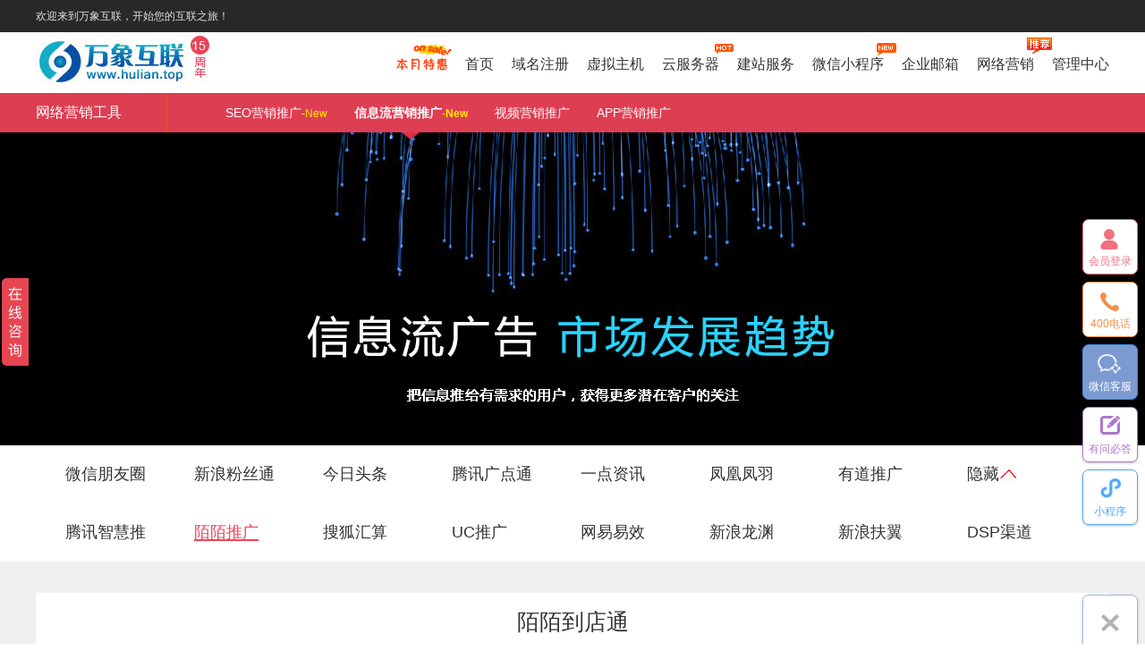

--- FILE ---
content_type: text/html
request_url: https://www.hulian.top/spread/mm.htm
body_size: 8475
content:
<!DOCTYPE html PUBLIC "-//W3C//DTD XHTML 1.0 Transitional//EN" "http://www.w3.org/TR/xhtml1/DTD/xhtml1-transitional.dtd">
<html xmlns="http://www.w3.org/1999/xhtml">
<head>
<meta http-equiv="X-UA-Compatible" content="IE=8,9,10,11" />
<link type="text/css" rel="Stylesheet" href="/css/new16/public.css" media="all" />
<meta http-equiv="Content-Type" content="text/html; charset=GB2312" />
<meta http-equiv="Content-Language" content="zh-cn">
<title>陌陌推广,到店通开户,陌陌开户,到店通推广,大数据分析,万象互联</title>
<meta name="keywords" content="陌陌推广,到店通开户,陌陌开户,到店通推广,网络推广,企业网络营销,企业网站推广,新闻源推广,大数据分析,万象互联">
<meta name="description" content="万象互联,陌陌推广,到店通开户,陌陌开户,到店通推广,网络推广,企业网络营销,企业网站推广,新闻源推广,大数据分析,网络营销推广工具应有尽有" />
<link href="/css/new16/xxl.css" rel="stylesheet" type="text/css" />
<meta name="verify-v1" content="OG3UJbDmjS4cm9JPkOyzdLLvvxaO7h5y2vWYeEurr7s=" />
<meta name="baidu-site-verification" content="5RgYEaFL5R" />
<meta property="qc:admins" content="13051357776163636375" />
<meta property="wb:webmaster" content="5fd1d71866f1bc7d" />
<link rel="canonical" href="https://www.hulian.top/"/>
<link rel="Shortcut Icon" href="/images/favicon.ico" />
<link rel="Bookmark" href="/images/favicon.ico">
<script>
var _hmt = _hmt || [];
(function() {
  var hm = document.createElement("script");
  hm.src = "https://hm.baidu.com/hm.js?a43f39058970da418dec990f94849f55";
  var s = document.getElementsByTagName("script")[0]; 
  s.parentNode.insertBefore(hm, s);
})();
</script>
<script type="text/javascript" src="/js/new16/jquery-1.7.1.js"></script>
<script type="text/javascript" src="/js/new16/jquery-migrate-1.4.1.js"></script>
<script type="text/javascript">
	//禁用回车键
	$(function () {
		$('.in_nr2_n1 ul li.prd_0,.in_nr2_n1 ul li.prd_2,.in_nr2_n1 ul li.prd_3,.in_nr2_n1 ul li.prd_4,.in_nr2_n1 ul li.prd_5,.in_nr2_n1 ul li.prd_6').click(function () {
			$('html,body').animate({ scrollTop: $('.in_nr2_n1').offset().top }, 800);
		});
		$('.top_banner i').click(function () {
			$('.top_banner').slideUp();
		})
	});
</script>
</head>
<body>
<!--[if lt IE 9 ]> <script type="text/javascript" src="/js/new16/jresponsed.js"></script> <![endif]-->
<!--[if lte IE 8]>
        <div class="browser-notice" id="J_browserNotice">
            <div class="w1200">
               <p class="notice-content">您的浏览器版本太低，为推动浏览器W3C标准及更好的用户体验，本站强烈建议您升级到支持HTML5的浏览器,如360,搜狗,QQ,百度,谷歌,火狐,opera等，获取更好的用户体验。</p><i class="close"></i>
            </div>
        </div>
        <![endif]-->
<div class=box2013>
<div id="header">
<div class="topfr">
<div class="top">
<div class="top_p">
欢迎来到万象互联，开始您的互联之旅！
</div>
<div id="login" name="checklogin"></div>
<div class="clear"></div>
</div>
</div>
<script type="text/javascript" src="/js/new16/commjs.js"></script>
<!--end头部-->
<div class="nav_wp">
<div class="navfr">
<h1><a href="/" class="logo" data-ga="全站.顶部.logo" alt="万象互联LOGO" title="万象互联LOGO"></a></h1>
<div class="back fl"></div>
<div class="nav">
<ul>
<li class="sale" style="margin-left:100px">
<div class="nav_t"><a href="/hd/">促销特惠</a><b></b></div>
</li>
<li>
<div class="nav_t"><a href="/">首页</a><b></b></div>
</li>
<li>
<div class="nav_t"><a href="/domain_reg/">域名注册</a><b></b></div>
<div class="nav_c">
<div class="nav_c_t">
<h3>域名注册</h3>
<div class="nav_c_t_l">
<p class="p1">选择一个好的域名注册商,事半功倍<br />万象互联-上海十大知名域名注册商</p>
<p><a target="_blank" href="/zixun/post/4419.html"><b></b>如何注册域名</a></p>
<p><a target="_blank" href="/help/com.htm"><b></b>域名解析教程</a></p>
<p><a target="_blank" href="/hezuo/"><b></b>域名代理合作</a></p>
</div>
<dl>
<dt><a href="/domain_reg/en.asp">英文域名</a></dt>
<dd><a href="/domain_reg/en.asp?.com">.com域名<i>-</i><span>惠</span></a></dd>
<dd><a href="/domain_reg/en.asp?.net">.net域名</a></dd>
<dd><a href="/domain_reg/en.asp?.top">.top域名</a></dd>
<dd><a href="/domain_reg/en.asp?.cn">.cn域名<i>-</i><span>荐</span></a></dd>
<dd><a href="/spread/sslzs.html">ssl证书</a></dd>
</dl>
<dl>
<dt><a href="/domain_reg/cn.asp" target="_blank">中文域名</a></dt>
<dd><a href="/domain_reg/cn.asp?.com" target="_blank">中文.com/.net</a></dd>
<dd><a href="/domain_reg/cn.asp?.cn" target="_blank">中文.cn/.中国<i>-</i><span>New</span></a></dd>
<dd><a href="/domain_reg/cn.asp?.biz" target="_blank">中文.biz</a></dd>
</dl>
<dl>
<dt><a href="/domain_reg/new.asp">新顶级域名</a></dt>
<dd><a href="/domain_reg/new.asp">.top域名批量抢注<i>-</i><span>Hot</span></a></dd>
<dd><a href="/domain_reg/new.asp?.site">.site域名注册</a></dd>
<dd><a href="/domain_reg/new.asp?.vip">.vip域名注册</a></dd>
<dd><a href="/domain_reg/new.asp?.club">.club域名注册</a></dd>
<dd><a href="/domain_reg/new.asp?.xyz">.xyz域名注册</a></dd>
</dl>
<dl>
<dt><a href="#" rel="nofollow">其它服务</a></dt>
<dd><a href="/domain_reg/yd.asp" target="_blank">过期域名抢注</a></dd>
<dd><a href="/dmpai/" target="_blank">域名交易平台</a></dd>
</dl>
<dl>
<dt><a href="/help/common.html">域名帮助</a></dt>
<dd><a href="/help/price.html">域名价格表</a></dd>
<dd><a href="http://dns.4cun.com/" target="_blank">域名控制面板</a></dd>
<dd><a href="/domain_reg/puny_gbk.asp">中文域名转码</a></dd>
<dd><a href="/manager/zrdomain/">域名转入</a></dd>
<dd><a href="/help/domain3.asp">域名常见问题解答</a></dd>
<dd><a href="/domain_reg/whois.asp">Whois查询 </a></dd>
<dd><a href="/domain_reg/cn_remark.asp">CN域名注册说明</a></dd>
<dd><a target="_blank" href="/help/952.html">国际域名过户</a></dd>
<dd><a target="_blank" href="/help/953.html">国内域名过户</a></dd>
<dd><a target="_blank" href="/zixun/post/4418.html">域名赎回说明</a></dd>
</dl>
</div>
<div class="nav_c_c">
<div class="nav_c_c_h">
<div class="nav_cch_2">
<div class="hd">
<ul>
<li></li>
<li></li>
<li></li>
</ul>
</div>
<div class="bd">
<ul>
<li><a href="/domain_reg/" target="_blank" style="">约惠夏秋 疯抢.top域名 首年仅5元 原价76元</a><a class="a1" href="#" rel="nofollow"><b></b>了解更多</a></li>
<li><a href="/domain_reg/" target="_blank" style="">点击开始，选择未来。英文.com/.net 首年仅55元</a><a class="a1" href="#" rel="nofollow"><b></b>了解更多</a></li>
<li><a href="/domain_reg/" target="_blank" style="">域名心动价 .win，.date，.bid低至7元</a><a class="a1" href="/domain_reg/"><b></b>了解更多</a></li>
</ul>
</div>
</div>
<script type="text/javascript">jQuery(".nav_cch_2").topSlide({ mainCell: ".bd ul", effect: "top", autoPlay: true });</script>
</div>
</div>
</div>
</li>
<li>
<div class="nav_t"><a href="/vesite/">虚拟主机<i></i></a><b></b></div>
<div class="nav_c">
<div class="nav_c_t">
<h3>虚拟主机</h3>
<div class="nav_c_t_l">
<p class="p1">无需技术，做网站，你也牛！<br />所有新购主机 增送数据库</p>
<p><a target="_blank" href="/hezuo/"><b></b>虚机主机代理合作</a></p>
</div>
<div class="dbox">
<dl>
<dt><a href="/vesite/ln.htm">Linux主机</a><span style="color:#fff000;">--PHP程序首推</span></dt>
<dd><a href="/vesite/ln.htm" rel="nofollow">Shopex网店</a></dd>
<dd><a href="/vesite/ln.htm" rel="nofollow">Ecshop网店</a></dd>
<dd><a href="/vesite/ln.htm" rel="nofollow">Phpwind主机</a></dd>
<dd><a href="/vesite/ln.htm" rel="nofollow">Discuz主机</a></dd>
</dl>
<dl>
<dt><a href="/vesite/haiwai.htm">海外主机</a><span style="color:#fff000;">--香港机房 美国机房 免备案</span></dt>
<dd><a href="/vesite/haiwai.htm" rel="nofollow">香港主机<i>-</i><span>热卖</span></a></dd>
<dd><a href="/vesite/haiwai.htm" rel="nofollow">韩国主机</a></dd>
</dl>
<dl>
<dt><a href="/vesite/jsp.htm">JSP主机</a><span style="color:#fff000;">--Tomacat5/6/7 自主重启</span></dt>
<dd><a href="/vesite/jsp.htm" rel="nofollow">JSP主机①型</a></dd>
<dd><a href="/vesite/jsp.htm" rel="nofollow">JSP主机②型</a></dd>
<dd><a href="/vesite/jsp.htm" rel="nofollow">JSP主机③型</a></dd>
<dd><a href="/vesite/jsp.htm" rel="nofollow">JSP主机④型</a></dd>
</dl>
<dl>
<dt><a href="/vesite/sw.htm">商务主机</a><span style="color:#fff000;">--BGP六线访问无忧</span></dt>
<dd><a href="/vesite/sw.htm" rel="nofollow">商务主机①型</a></dd>
<dd><a href="/vesite/sw.htm" rel="nofollow">商务主机②型</a></dd>
<dd><a href="/vesite/sw.htm" rel="nofollow">商务主机③型</a></dd>
</dl>
<dl>
<dt><a href="/vesite/data.htm">数据库</a><span style="color:#fff000;">--国内/海外 全支持</span></dt>
<dd><a href="/vesite/data.htm" rel="nofollow">MSSQL</a></dd>
<dd><a href="/vesite/data.htm" rel="nofollow">MySQL</a></dd>
</dl>
<dl>
<dt><a href="/vesite/data.htm">主机帮助</a></dt>
<dd><a href="/help/flashfxp.htm"target="_blank">FTP上传图解</a></dd>
<dd><a href="http://host.hulian.top" target="_blank"><b></b>主机管理面板</a></dd>
<dd><a href="http://db.hulian.top" target="_blank"><b></b>数据库管理面板</a></dd>
<dd><a href="/vesite/beian.htm"target="_blank">网站备案流程</a></dd>
<dd><a href="/about/hetong.html">虚机主机购买合同</a></dd>
</dl>
</div>
</div>
<div class="nav_c_c">
<div class="nav_c_c_h">
<div class="nav_cch_3">
<div class="hd">
<ul>
<li></li>
<li></li>
</ul>
</div>
<div class="bd">
<ul>
<li><a href="/vesite/" target="_blank" style="">所有新购主机,免费增送数据库</a><a class="a1" href="/vesite/"><b></b>了解更多</a></li>
<li><a href="/vesite/haiwai.htm" target="_blank" style="">香港主机，美国主机 买3年送1年，买5年送2年</a><a class="a1" href="/vesite/haiwai.htm"><b></b>了解更多</a></li>
</ul>
</div>
</div>
<script type="text/javascript">jQuery(".nav_cch_3").topSlide({ mainCell: ".bd ul", effect: "top", autoPlay: true });</script>
</div>
</div>
</div>
</li>
<li class="hot">
<div class="nav_t"><a href="/cloudserver/">云服务器<i></i></a><b></b></div>
<div class="nav_c">
<div class="nav_c_t">
<h3>云服务器</h3>
<div class="nav_c_t_l">
<p class="p1"> 线路类型：电信/联通/BGP/海外<br>机房面积：2000~4000平米<br>免费抗DDOS硬件防火墙<br>出口带宽：20~50G<br>适用对象：电信/联通/海外用户 </p>
<p><a target="_blank" href="/cloudserver/what.htm"><b></b>云服务器是什么</a></p>
<p><a target="_blank" href="/hezuo/"><b></b>云服务器代理合作</a></p>
</div>
<dl>
<dt><a href="/cloudserver/">云服务器</a></dt>
<dd><a href="/cloudserver/" rel="nofollow">top云服务器A型</a></dd>
<dd><a href="/cloudserver/" rel="nofollow">top云服务器B型</a></dd>
<dd><a href="/cloudserver/" rel="nofollow">top云服务器C型</a></dd>
<dd><a href="/cloudserver/" rel="nofollow">top云服务器D型</a></dd>
<dd><a href="/cloudserver/" rel="nofollow">top云服务器E型</a></dd>
<dd><a href="/cloudserver/" rel="nofollow">top云服务器F型</a></dd>
<dd><a href="/cloudserver/" style="color:#fff000;" rel="nofollow">每月最少59元</a></dd>
</dl>
<dl>
<dt><a href="#" rel="nofollow">云服务器特色</a></dt>
<dd><a target="_blank" href="/cloudserver/vs.htm">云服务器性能比拼</a></dd>
<dd><a target="_blank" href="/cloudserver/why.htm">云服务器选择理由</a></dd>
<dd><a target="_blank" href="/cloudserver/fa.htm">云服务器解决方案</a></dd>
</dl>
<dl>
<dt><a href="/cloudserver/what.htm">云服务器帮助</a></dt>
<dd><a target="_blank" href="/cloudserver/bz.htm">云服务器安装维护标准</a></dd>
<dd><a href="https://images.hulian.top/file/201301/%E4%BA%91%E4%B8%BB%E6%9C%BA%E5%8D%8F%E8%AE%AE.doc">云服务器合同</a></dd>
<dd><a target="_blank" href="/cloudserver/qu.htm">云服务器常见技术问题</a></dd>
<dd><a target="_blank" href="/help/help.html?tid=8">云服务器视频教程</a></dd>
</dl>
<dl>
<dt><a href="/cloudserver/what.htm">其它云主机</a></dt>
<dd><a target="_blank" href="/bcc/">百度云主机</a></dd>
</dl>
</div>
<div class="nav_c_c">
<div class="nav_c_c_h">
<div class="nav_cch_4">
<div class="hd">
<ul>
</ul>
</div>
<div class="bd">
<ul>
<li><a href="/cloudserver/" target="_blank" style="">云服务器，更快更稳。59/月超低价</a><a class="a1" href="/cloudserver/"><b></b>了解更多</a></li>
</ul>
</div>
</div>
<script type="text/javascript">jQuery(".nav_cch_4").topSlide({ mainCell: ".bd ul", effect: "top", autoPlay: true });</script>
</div>
</div>
</div>
</li>
<li>
<div class="nav_t"><a href="/cnjz/">建站服务</a><b></b></div>
<div class="nav_c">
<div class="nav_c_t">
<h3>上海网站建设</h3>
<div class="nav_c_t_l">
<p class="p1">10分钟建站，就这么简单的事<br/>H5自适应建站，免费建站培训</p>
<p><a target="_blank" href="/cnjz/all.htm"><b></b>建站 营销一键搞定，建你想建的站</p>
<p><a target="_blank" href="/cnjz/mb.htm"><b></b>海量精美模板</a></p>
<p><a target="_blank" href="/hezuo/"><b></b>建站代理合作</a></p>
<p><a target="_blank" href="/h5jz/mbyz.html"><b></b>H5建站模板</a></p>
<p>
</div>
<dl>
<dt><a href="/cnjz/all.htm">企业建站</a></dt>
<dd><a href="/h5jz/" rel="nofollow">H5自助建站</a></dd>
<dd><a href="/cnjz/all.htm" rel="nofollow">企业建站营销版</a></dd>
<dd><a href="/cnjz/mo.htm">企业建站手机微信版</a></dd>
<dd><a href="/cnjz/all.htm" rel="nofollow">企业建站五合一版<i></i><span>热</span></a></dd>
<dd><a href="/cnjz/all.htm" rel="nofollow"><i>PC+手机+微信+App+小程序</i><span></span></a></dd>
<dd><a href="/cnjz/wxsp.htm">企业建站小程序版</a></dd>
</dl>
<dl>
<dt><a href="/cnjz/dz.htm">定制网站</a></dt>
<dd><a href="/cnjz/dz.htm" rel="nofollow">定制网站标准版</a></dd>
<dd><a href="/cnjz/dz.htm" rel="nofollow">定制网站高级版<i>-</i><span>热</span></a></dd>
<dd><a href="/cnjz/dz.htm" rel="nofollow">定制网站尊贵版</a></dd>
</dl>
<dl>
<dt><a href="/cnjz/">企业建站特色</a></dt>
<dd><a href="/cnjz/" rel="nofollow">企业建站流程</a></dd>
<dd><a href="/cnjz/" rel="nofollow">企业建站视频教程</a></dd>
<dd><a href="/cnjz/mb.htm">企业建站模板展示</a></dd>
<dd><a href="/cnjz/" rel="nofollow">企业建站优势</a></dd>
</dl>
<dl>
<dt><a href="/cnjz/" rel="nofollow">建站帮助</a></dt>
<dd><a href="http://help.yz168.com/Content/465463.html" rel="nofollow" target="_blank">H5建站帮助</a></dd>
<dd><a href="https://images.hulian.top/file/201301/%E4%B8%AD%E5%9B%BD%E4%BA%92%E8%81%94%E5%AE%9A%E5%88%B6%E7%BD%91%E7%AB%99%E5%90%88%E5%90%8C.doc">建站合同</a></dd>
<dd><a href="/productfaq/ ">企业建站帮助中心</a></dd>
<dd><a href="/hd/px.asp">企业建站免费培训</a></dd><dd><a href="#" rel="nofollow">手机短信推广</a></dd>
</dl>
</div>
<div class="nav_c_c">
<div class="nav_c_c_h">
<div class="nav_cch_5">
<div class="hd">
<ul>
<li></li>
<li></li>
<li></li>
</ul>
</div>
<div class="bd">
<ul>
<li><a href="/cnjz/" target="_blank" style="">互联建站 买2年送1年,买3年送2年，买5年送3年 </a><a class="a1" href="/cnjz/" rel="nofollow"><b></b>了解更多</a></li>
<li><a href="/cnjz/" target="_blank" style="" rel="nofollow">买top域名 免费建站 买多年送多年 </a><a class="a1" href="/cnjz/" rel="nofollow"><b></b>了解更多</a></li>
<li><a href="/cnjz/" target="_blank" style="" rel="nofollow">一键拥有属于自己的网站，开展网上业务，提升企业形象和综合实力</a><a class="a1" href="/cnjz/" rel="nofollow"><b></b>了解更多</a></li>
</ul>
</div>
</div>
<script type="text/javascript">jQuery(".nav_cch_5").topSlide({ mainCell: ".bd ul", effect: "top", autoPlay: true });</script>
</div>
</div>
</div>
</li>
<li>
<div class="nav_t"><a href="/cysp/index.htm" id="recwxsp">微信小程序<i></i></a><b></b></div>
<div class="nav_c">
<div class="nav_c_t">
<h3>微信小程序</h3>
<div class="nav_c_t_l">
<p class="p1">操作简洁 功能强大<br>专业团队 资深背景 <br>
<br>微信搜索：cn163ns</p>
<img style="width:100px;height:100px;" src="/images/new16/qrcode.jpg" />
</div>
<dl>
<dt><a href="/cysp/index.htm" rel="nofollow">微信小程序营销版</a></dt>
<dd><a href="/cysp/index.htm" rel="nofollow">微信小程序展示预约版</a></dd>
<dd><a href="/cysp/index.htm" rel="nofollow">微信小程序电商版</a></dd>
<dd><a href="/cysp/index.htm" rel="nofollow">微信小程序商圈系统</a></dd>
<dd><a href="/cysp/index.htm" target="_blank" rel="nofollow">微信小程序酒店预定版</a></dd>
<dt style="margin-top:15px;"><a href="/weixin/">APP开发</a></dt>
<dd><a href="/weixin/" rel="nofollow">共享单车APP</a></dd>
<dd><a href="/weixin/" rel="nofollow">教育平台APP</a></dd>
<dd><a href="/weixin/" rel="nofollow">APP开发流程</a></dd>
</dl>
<dl>
<dt><a href="/weixin/" rel="nofollow">微站</a></dt>
<dd><a href="/weixin/" rel="nofollow">微站标准版</a></dd>
<dd><a href="/weixin/" rel="nofollow">微站全能版</a></dd>
<dd><a href="/weixin/pk16.asp">版本对比</a></dd>
</dl>
<dl style="width:480px;">
<dt><a href="/weixin/" rel="nofollow">微信平台特色</a></dt>
<dd>
<p> 主要功能是针对微信商家公众号提供与众不同的、有针对性的营销推广服务。通过微信平台，用户可以轻松管理自己的微信各类信息，对微信公众账号进行维护、开展智能机器人、在线发优惠劵、积分、刮奖、派发会员卡、打造微官网、开启微团购等多种活动，对微信营销实现有效监控，极大扩展潜在客户群和实现企业的运营目标。无使用时间和功能限制 </p></dd>
</dl>
</div>
<div class="nav_c_c">
<div class="nav_c_c_h">
<div class="nav_cch_7">
<div class="hd">
<ul>
</ul>
</div>
<div class="bd">
<ul>
<li><a href="/weixin/" target="_blank" style="" rel="nofollow">微站，一键拥有属于自己的网站，开展网上业务，提升企业形象和综合实力</a><a class="a1" href="/weixin/" rel="nofollow"><b></b>了解更多</a></li>
</ul>
</div>
</div>
<script type="text/javascript">jQuery(".nav_cch_7").topSlide({ mainCell: ".bd ul", effect: "top", autoPlay: true });</script>
</div>
</div>
</div>
</li>
<li>
<div class="nav_t">
<a href="/mail/">企业邮箱</a><b></b></div>
<div class="nav_c">
<div class="nav_c_t">
<h3>企业邮箱</h3>
<div class="nav_c_t_l">
<p class="p1">轻松实现网站推广，访问量、交易量翻几番</p>
<p><a target="_blank" href="/mail/Mailknowledge.htm"><b></b>企业邮箱知识</a></p>
<p><a target="_blank" href="/mail/MailFunction.htm"><b></b>企业邮箱导购</a></p>
<p><a target="_blank" href="/mail/MailBuyProcess.htm"><b></b>企业邮箱购买流程</a></p>
<p><a target="_blank" href="/hezuo/"><b></b>代理合作</a></p>
</div>
<dl>
<dt><a href="/mail/tmail.htm">腾讯企业邮箱</a></dt>
<dd><a href="/mail/tmail.htm" rel="nofollow">邮箱容量不限</a></dd>
<dd><a href="/mail/tmail.htm" rel="nofollow">2G超大附件</a></dd>
<dd><a href="/mail/tmail.htm" rel="nofollow">PC手机任邮</a></dd>
<dd><a href="/mail/tmail.htm" rel="nofollow">海外互通</a></dd>
<dd><a href="/mail/tmail.htm" rel="nofollow">自选用户数</a></dd>
</dl>
<dl>
<dt><a href="/mail/xmail.htm">省心邮</a></dt>
<dd><a href="/mail/xmail.htm">稳定安全</a></dd>
<dd><a href="/mail/xmail.htm">性价比高</a></dd>
<dd><a href="/mail/xmail.htm">自选容量</a></dd>
<dd><a href="/mail/MailFunction.htm">功能介绍</a></dd>
</dl>
<dl>
<dt><a href="/mail/mailhelper.htm">邮箱使用帮助</a></dt>
<dd><a href="/mail/mailfaq.htm">用户操作帮助</a></dd>
<dd><a href="/help/971.html">Outlook图解</a></dd>
<dd><a href="/help/972.html">Foxmail图解</a></dd>
<dd><a href="/help/976.html">Winmail图解</a></dd>
<dd><a href="/help/978.html">Windows live mail图解</a></dd>
<dd><a href="/help/974.html">安卓（Android）图解</a></dd>
<dd><a href="/help/973.html">IPhone/Ipad图解</a></dd>
<dd><a href="/help/977.html">Mac（苹果）系统图解</a></dd>
</dl>
<dl>
<dt><a href="/mail/tmail.htm">腾讯企业邮箱使用帮助</a></dt>
<dd><a href="/help/848.html">客户端软件设置参数</a></dd>
<dd><a href="/help/849.html">Foxmail客户端设置</a></dd>
<dd><a href="/help/850.html">Outlook2010设置</a></dd>
<dd><a href="/help/852.html">IPhone设置</a></dd>
<dd><a href="/help/851.html">Mac（苹果）系统设置</a></dd>
<dd><a href="/help/853.html">iphone上exchange设置</a></dd>
<dd><a href="/help/854.html">iphone联系人同步</a></dd>
<dd><a href="/help/1066.html">企业邮箱MX记录设置</a></dd>
</dl>
</div>
<div class="nav_c_c">
<div class="nav_c_c_h">
<div class="nav_cch_8">
<div class="hd">
<ul>
<li></li>
</ul>
</div>
<div class="bd">
<ul>
<li><a href="/mail/" target="_blank" style="">助中小企业，全面提升网站营销价值，提高销售交易量</a><a class="a1" href="/mail/"><b></b>了解更多</a></li>
</ul>
</div>
</div>
<script type="text/javascript">jQuery(".nav_cch_8").topSlide({ mainCell: ".bd ul", effect: "top", autoPlay: true });</script>
</div>
</div>
</div>
</li>
<li>
<div class="nav_t">
<a href="/spread/" id="recomm">网络营销<i></i></a><b></b></div>
<div class="nav_c">
<div class="nav_c_t">
<h3>网络营销</h3>
<div class="nav_c_t_l">
<p class="p1">
帮助客户轻松实现网站推广,提高网站访问量,提升业绩交易量 <br />
</p>
<a href="/jmx/"><img alt="加盟星" src="/images/banner_marketing.jpg" /></a>
</div>
<dl>
<dt><a href="/spread/" rel="nofollow">网络营销推广</a></dt>
<dd><a href="/spread/yty.htm">云推易</a></dd>
<dd><a href="/spread/cwc.htm">云搜Plus</a></dd>
<dd><a href="/acg/">爱采购服务</a></dd><dd><a href="/spread/cctv.htm">cctv广告</a></dd><dd><a href="/crm/">企业微信营销</a></dd>
</dl>
<dl>
<dt><a href="/spread/" rel="nofollow">信息流营销推广</a></dt>
<dd><a href="/spread/tfr.htm">微信朋友圈</a></dd>
<dd><a href="/spread/swb.htm">新浪粉丝通</a></dd>
<dd><a href="/spread/tt.htm">今日头条</a></dd>
<dd><a href="/spread/tgd.htm">腾讯广点通</a></dd>
</dl>
<dl>
<dt><a href="/spread/" rel="nofollow">视频营销推广</a></dt>
<dd><a href="/spread/tv.htm">电视TV</a></dd>
<dd><a href="/spread/yk.htm">优酷</a></dd>
<dd><a href="/spread/iqy.htm">爱奇艺</a></dd>
</dl>
<dl>
<dt><a href="/spread/app.htm">APP营销推广</a></dt>
<dd><a href="/spread/" rel="nofollow">搜索引擎优化</a></dd>
</dl>
<dl>
<dt><a href="/jmx/">加盟星服务</a></dt>
<dd><a href="/jmx/">加盟星</a></dd>
<dd><a href="/acg/">爱采购</a></dd>
</dl>
</div>
</div>
</li>
<li>
<div class="nav_t">
<a href="/manager/">管理中心</a><b></b></div>
</li>
<div class="clear">
</div>
</ul>
</div>
<a href="javascript:void(0);" rel="nofollow" class="reold"></a>
<div class="clear"></div>
</div>
</div>
</div>
<div class="hl_logobg">
<div class="hl_logo_bg_4">
<div class="hl_logo_bg_5" style="width: 1200px;">
<div class="hl_logo_bg_5text1"><a href="/spread/" style="color:#ffffff">网络营销工具</a></div>
<div class="hl_logo_bg_5text2">
<ul>
<li class=""><a href=/spread/kp.asp>
SEO营销推广<i style="color: rgb(255, 240, 0); font-size: 12px;">-</i><span style="color: rgb(255, 240, 0); font-size: 12px;">New</span></a></li>
<li class="on"><a href=javascript:void(null);><div class="hl_logo_bg_5text2_1"></div>信息流营销推广<i style="color: rgb(255, 240, 0); font-size: 12px;">-</i><span style="color: rgb(255, 240, 0); font-size: 12px;">New</span></a></li>
<li class=""><a href=/spread/iqy.htm>视频营销推广</a></li>
<li class=""><a href=/spread/app.htm>APP营销推广</a></li>
</ul>
</div>
</div>
</div>
</div>
<script type="text/javascript" src="/js/new16/jquery.superslide.2.1.1.js"></script>
<script type="text/javascript" src="/js/new16/jquery.flexslider-min.js"></script>
<div class="banner_xin"></div>
<div id="mainDiv_xx"><div class="content-nav"><ul><li><a href=/spread/tfr.htm class=>微信朋友圈</a></li><li><a href=/spread/swb.htm class=>新浪粉丝通</a></li><li><a href=/spread/tt.htm class=>今日头条</a></li><li><a href=/spread/tgd.htm class=>腾讯广点通</a></li><li><a href=/spread/ydzx.htm class=>一点资讯</a></li><li><a href=/spread/fhfy.htm class=>凤凰凤羽</a></li><li><a href=/spread/ydtg.htm class=>有道推广</a></li><li class="showmore"><a href="javascript:void(0);"><span class=up>隐藏</span></a></li><li><a href=/spread/tzh.htm class=>腾讯智慧推</a></li><li><a href=/spread/mm.htm class=currents> 陌陌推广</a></li><li><a href=/spread/shhs.htm class=>搜狐汇算</a></li><li><a href=/spread/uc.htm class=>UC推广</a></li><li><a href=/spread/163.htm class=>网易易效</a></li><li><a href=/spread/sly.htm class=>新浪龙渊</a></li><li><a href=/spread/sfy.htm class=>新浪扶翼</a></li><li><a href=/spread/dsp.htm class=>DSP渠道 </a></li></ul></div><div id="main_content"><div class="fuyi"><h1>陌陌到店通</h1> <div class="Acontent"> <div class="youshi"> <h3>一、产品优势</h3> <div> <img src="/images/new16/yx/xxl/momo1.jpg" /> </div> </div> <div class="youshi"> <h3>二、展现样式</h3> <div> <img src="/images/new16/yx/xxl/momo2.jpg" /> </div> </div> </div></div></div></div>
<div class="in_nr7_fr">
<div class="in_nr7">
<span class="sp1">准备开展业务？</span>
<a target="_top" href="javascript:void(0);" onclick="javascript:window.open('http://wpa.b.qq.com/cgi/wpa.php?ln=1&key=XzgwMDAwOTg4OF80NTE3MDNfODAwMDA5ODg4XzJf', '_blank', 'height=544, width=644,toolbar=no,scrollbars=no,menubar=no,status=no');" class="a1">立即联系客服申请</a>
<span class="sp3">或</span>
<label>
<a href="javascript:void(0);" onclick="javascript:window.open('http://wpa.b.qq.com/cgi/wpa.php?ln=1&key=XzgwMDAwOTg4OF80NTE3MDNfODAwMDA5ODg4XzJf', '_blank', 'height=544, width=644,toolbar=no,scrollbars=no,menubar=no,status=no');">点击咨询</a>
<b></b>
<p>
联系我们<br>
客户服务中心(7×24)：400-021-8887<br>
</p>
</label>
</div>
</div>
<script type="text/javascript" src="/js/new16/xxl.js"></script>
<div class="footer">
<ul>
<div class="fl footer_con1">
<p><img src="/images/new16/logo.jpg"/></p>
<p style="font-weight:blod;">有问题吗？请致电客服</p>
<p>400-021-8887</p>
<p>021-58858595 58857822</p>
</div>
<li>
<p class="footer_title"><a target="_blank" href="/help/">帮助中心</a></p>
<p><a target="_blank" href="/help/common.html">常见问题</a></p>
<p><a target="_blank" href="/help/beian.html">备案专题</a></p>
<p><a target="_blank" href="/help/huikuan.html">账号与支付</a></p>
<p><a target="_blank" href="/help/price.html">价格总览</a></p>
<p><a target="_blank" href="/help/about.html">关于我们</a></p>
<p><a target="_blank" href="/help/links.html">友情链接</a></p>
</li>
<li>
<p class="footer_title">快速入口</p>
<p><a target="_blank" href="http://bn.beian.top" rel="nofollow">备案系统</a></p>
<p><a target="_blank" href="/domain_reg/whois.asp">域名信息查询</a></p>
<p><a target="_blank" href="http://dns.4cun.com" rel="nofollow">域名控制台</a></p>
<p><a target="_blank" href="http://host.hulian.top" rel="nofollow">主机控制面板</a></p>
<p><a target="_blank" href="/about/hetong.html">合同下载</a></p>
<p><a target="_blank" href="/hezuo/">代理合作</a></p>
</li>
<li class="fl qrcode">
<p><img style="padding:0;" src="/images/code_service.png" width="140"/></p>
<ul class="footer_flex clearfix" style="overflow:visible !important;">
<li class="icon1">
<img src="/images/bottom_icon1.png" class='img-n'>
<div class="flex-footerc">
<img src="/images/code_service.png" width='140'>
</div>
<span></span>
</li>
<li class="icon2">
<img src="/images/bottom_icon2.png" class='img-n'>
<div class="flex-footer">
<img src="/images/code_official.png" width='140'>
</div>
<span></span>
</li>
<li class="icon3">
<img src="/images/bottom_icon3.png" class='img-n'>
<div class="flex-footera">
<img src="/images/code_program.png" width='140'>
</div>
<span></span>
</li>
</ul>
<div style="clear:both;"></div>
</li>
<li>
<p class="footer_title">最新活动</p>
<p><a target="_blank" href="/hd/">企业微信免费用</a></p>
<p><a target="_blank" href="/hd/">海外主机</a></p>
<p><a target="_blank" href="/hd/">云主机促销</a></p>
<p><a target="_blank" href="/hd/">关注微信送代金券</a></p>
<p><a target="_blank" href="/hd/">...</a></p>
</li>
<li class="widthey">
<p class="footer_title">产品服务</p>
<p><a target="_blank" href="/domain_reg/">域名注册</a></p>
<p><a target="_blank" href="/vesite/">虚拟主机</a></p>
<p><a target="_blank" href="/cloudserver/">云主机</a></p>
<p><a target="_blank" href="/webservice/">企业建站</a></p>
<p><a target="_blank" href="/mail/">企业邮箱</a></p>
<p><a target="_blank" href="/weixin/">微站</a></p>
</li>
</ul>
</div>
<div class="btn2fr">
<div class="btn2">
<p class="p2">
<span><span class="fonte6">官方网址:<a href="http://www.hulian.top">www.hulian.top</a> <a href="http://www.xn--fiq8iy4usv8b.top">www.万象互联.top</a> </span><span style="font:bold"><span class="fonte6">企业QQ:800009888</span><a href="#" onclick="javascript:window.open('http://wpa.b.qq.com/cgi/wpa.php?ln=1&key=XzgwMDAwOTg4OF80NTE3MDNfODAwMDA5ODg4XzJf', '_blank', 'height=544, width=644,toolbar=no,scrollbars=no,menubar=no,status=no');return false;" alt="企业QQ 800009888" title="企业QQ 800009888"><img src="/images/new16/foot_qq.gif"></a></span><span style="font:bold"><span class="fonte6"><a href="http://www.hulian.top/city/">全国</a>服务热线:</span><span class="fphoneNumber">400-021-8887</span></span></span>
</p>
<p class="p2">
<span>公司地址：上海市浦东新区兰嵩路555号森兰美伦A座501</span>
<span style="color:#e60000; font:bold 12px/12px '宋体';"><a target="_blank" href="https://j.map.baidu.com/-uaT-" rel="nofollow">(地图)</a></span>
<span>传真： 021-58858177 转 8030</span>
<span>邮编：200137</span>
</p>
<p class="p2">
&nbsp;&nbsp;&nbsp;&nbsp;<a href="http://www.beian.gov.cn/portal/registerSystemInfo?recordcode=31011002000144" target="_blank" rel="nofollow">公安备案编号：31011002000144</a>&nbsp;&nbsp;增值电信业务经营许可证：<a href="/newimages/images/icp_163ns.jpg" target="_blank">B1-20070233&nbsp;&nbsp; B1-20201520</a>&nbsp;&nbsp;ICP备案号：<a href="http://beian.miit.gov.cn" rel="nofollow" target="_blank">沪ICP备07509303号</a>
</p>
<p class="p2"><strong>域名注册查询</strong> | <strong>上海网站建设</strong> | <strong>小程序开发公司</strong> | <strong>百度爱采购开户</strong></p>
<p class="p2">
Copyright (c) 2004-2021上海联启网络科技有限公司 版权所有 &nbsp;&nbsp;&nbsp;&nbsp;
</p>
<p class="p4">
<span class="foot_servers">
<a id="footico1" href="https://wap.scjgj.sh.gov.cn/businessCheck/verifKey.do?showType=extShow&serial=9031000020160512130509000000789203-SAIC_SHOW_310000-2019112615044672547&signData=MEYCIQCO4s41M3FxLb/zppSQ2ABxUSBB8c3ZZdDDjwrkbmjL4AIhAMQQUVfQX62g/OvlqsGHbu/uCIUP/xzfq1XySDaVUaZb" rel="nofollow"></a>
<a id="footico2" href="http://www.beian.gov.cn/portal/registerSystemInfo?recordcode=31011002000144" rel="nofollow"></a>
<a id="footico3" href="/manager/customercenter/subquestion.asp" rel="nofollow"></a>
<a id="footico4" href="http://www.beian.gov.cn/portal/registerSystemInfo?recordcode=31011002000144" rel="nofollow"></a>
<a id="footico5" href="http://net.china.cn/" rel="nofollow"></a>
</span>
</p>
</div>
</div>
<!--end底部-->
<link href="/css/new16/newonline.css" rel="stylesheet" type="text/css" />
<script src="/js/new16/newonline.js"></script>
<div class="ce_nav">
<ul>
<li class="li_t" id="lidl_info"></li>
<li class="li_o">
<a style="width:60px;right:0px;">
<span>400电话</span>
<p>服务热线<br> <i>400-021-8887</i>
</p>
</a>
</li>
<li class="li_s"><a href="javascript:void(0)" rel="nofollow"><span>微信客服</span><p><img src="/images/new16/index_wechatserpic.png" /></p></a></li>
<li class="li_y"><a href="/manager/customercenter/subquestion.asp" target="_blank"><span>有问必答</span></a></li>
<li class="li_xcx"><a href="javascript:void(0)" rel="nofollow"><span>小程序</span><p><img src="/images/new16/index_xcxpic.png" /></p></a></li>
<li class="li_w"><a href="javascript:void(0)" rel="nofollow"><span>返回顶部</span></a></li>
<li class="li_g" style="display: list-item;"><a href="javascript:void(0)" rel="nofollow"><span style="line-height:1000px; overflow:hidden">关闭列表</span></a></li>
</ul>
</div>
<script>
(function(){
    var bp = document.createElement('script');
    var curProtocol = window.location.protocol.split(':')[0];
    if (curProtocol === 'https') {
        bp.src = 'https://zz.bdstatic.com/linksubmit/push.js';        
    }
    else {
        bp.src = 'http://push.zhanzhang.baidu.com/push.js';
    }
    var s = document.getElementsByTagName("script")[0];
    s.parentNode.insertBefore(bp, s);
})();
</script>
</body>
</html>


--- FILE ---
content_type: text/html; Charset=GB2312
request_url: https://www.hulian.top/js/li_dl.asp
body_size: -196
content:
<a href="/err.asp"><span>会员登录</span></a>

--- FILE ---
content_type: text/css
request_url: https://www.hulian.top/css/new16/public.css
body_size: 5120
content:
body {
	font-size: 12px;
	line-height: 2.0;
	font-family: "Microsoft Yahei",Arial,tahoma,arial !important;
	margin: 0 auto;
	padding: 0;
	font-style: normal !important;
	font-variant: normal !important;
	color: #333;
	background-color: #fff;
	min-width: 1200px;
}

dt,dl,dd {
	margin: 0;
	padding: 0
}

a {
	color: #333;
	text-decoration: none
}

a:hover {
	color: #ee4358;
	text-decoration: none;
	cursor: pointer;
}

a:active {
	star: expression(this.onFocus=this.blur())
}

.clear {
	clear: both;
	font-size: 0;
	line-height: 0;
	height: 0
}

* html .clearfix {
	zoom: 1
}

*:first-child+html .clearfix {
	zoom: 1
}

* {
	margin: 0;
	padding: 0
}

.cell,.cell2,.cell3 {
	border-collapse: collapse;
	border-spacing: 0
}

.fl {
	float: left
}

.fr {
	float: right
}

.st {
	font-family: SimSun
}

.yh {
	font-family: "Microsoft Yahei"
}

a img {
	border: 0
}

p {
	margin: 0;
	padding: 0;
	line-height: 20px
}

i {
	margin: 0;
	padding: 0;
	font-style: normal
}

ul {
	margin: 0;
	padding: 0;
	list-style: none
}

ul li {
	margin: 0;
	padding: 0;
	list-style: none
}

dl,dl dt,dl dd {
	margin: 0;
	padding: 0
}

br {
	margin: 0;
	padding: 0
}

.clearheight {
	width: 100%;
	height: 1px;
	overflow: hidden
}

input {
	outline: 0
}

.border_right1 {
	border-right: 1px solid #b8dbc4
}

.border_right0 {
	border-right: 0
}

.mt19 {
	margin-top: 19px
}

.mt18 {
	margin-top: 18px
}

.mt15 {
	margin-top: 15px
}

.mt10 {
	margin-top: 10px
}

.mt22 {
	margin-top: 22px
}

.mt20 {
	margin-top: 20px
}

.ml6 {
	margin-left: 6px
}

.mt6 {
	margin-top: 6px
}

.w-1000 {
	width: 1000px;
	margin: 0 auto;
	position: relative
}

.w-1005 {
	width: 1005px;
	margin: 0 auto;
	position: relative;
	display: block
}

.fixer {
	position: fixed;
	left: 0;
	top: 0;
	_position: absolute;
	_top: e-xpression(documentElement.scrollTop+10+"px");
	z-index: 9999
}

.w1200 {
	width: 1200px;
	margin: 0 auto
}

.browser-notice {
	background-color: #f3f4c5;
	color: #f85800;
	font-size: 14px;
	height: 32px;
	line-height: 32px;
	vertical-align: middle;
}

.browser-notice p {
	background: url(/images/new16/ie6_cp_warn.jpg) no-repeat 0 8px;
	padding-left: 25px
}

.browser-notice .close {
	position: absolute;
	right: 0;
	top: 4px;
	width: 24px;
	height: 24px;
	background: url(/images/new16/ie6_cp_close.jpg) no-repeat center;
	cursor: pointer
}

#header {
	*position: relative;
	*z-index: 2
}

.topfr {
	width: 100%;
	height: 36px;
	background-color: #282828
}

.top {
	width: 1200px;
	margin: 0 auto;
	padding: 0;
	color: #fff;
	height: 36px;
	*position: relative;
	*z-index: 2
}

.top_p {
	font-size: 12px;
	color: #e0e0df;
	line-height: 36px;
	float: left
}

#login {
	!important;*width: 710px;
	*float: right
}

.top_r {
	float: right;
	line-height: 36px;
	*width: 500px;
}

.top_r .top_ph {
	position: relative;
	float: left;
	padding: 0 6px
}

.top_r .top_ph_t a:hover {
	color: #333
}

.top_r .top_ph_t .b1_1 {
	background: url("/images/new16/in_16.jpg") no-repeat 0 0;
	width: 11px;
	height: 14px;
	margin: 11px 5px 0 0;
	display: inline-block
}

.top_r .top_ph_c {
	display: none;
	position: absolute;
	left: -22px;
	top: 36px;
	background: url("/images/new16/add_head_1.png") no-repeat;
	width: 225px;
	height: 266px;
	z-index: 999999
}

.top_r .top_ph_c dl.dl1 {
	margin: 14px 0
}

.top_r .top_ph_c dl.dl2 {
	margin: 46px 0 20px 0
}

.top_r .top_ph_c dt {
	float: left;
	margin-left: 20px
}

.top_r .top_ph_c dt img {
	width: 70px;
	height: 70px
}

.top_r .top_ph_c dd {
	float: left;
	margin-left: 16px
}

.top_r .top_ph_c dd .p1 {
	color: #ff6800;
	font-size: 14px;
	margin: 0;
	line-height: 20px;
	padding-bottom: 5px
}

.top_r .top_ph_c dd .p2 {
	font-size: 12px;
	color: #333;
	line-height: 18px
}

.top_r .top_ph_c_b p {
	float: left;
	color: #666;
	font-size: 12px;
	line-height: 30px;
	margin-left: 20px
}

.top_r .top_ph_c_b a {
	float: left;
	width: 29px;
	height: 29px;
	display: inline-block;
	background: url("/images/new16/dm_img1.png") -4px -87px no-repeat;
	margin: 0 0 0 10px
}

.top_r .top_ph_c_b a.a2 {
	background: url("/images/new16/dm_img1.png") -35px -87px no-repeat
}

.top_r .top_ph_c_b a.a3 {
	background: url("/images/new16/dm_img1.png") -66px -87px no-repeat
}

.top_r .top_ph_c_b a:hover.a2 {
	background: url("/images/new16/dm_img1.png") -145px -87px no-repeat
}

.top_r .top_ph_c_b a:hover.a3 {
	background: url("/images/new16/dm_img1.png") -176px -87px no-repeat
}

.top_r a {
	color: #e0e0df;
	float: left
}

.top_r a:hover {
	color: #ff5a00
}

.top_r label {
	float: left
}

.top_r i {
	float: left;
	margin: 0 9px;
	font-size: 11px
}

.top_r b {
	float: left
}

.top_r b.b1 {
	width: 11px;
	height: 14px;
	display: inline-block;
	background: url("/images/new16/comi.jpg") -16px 0 no-repeat;
	margin: 11px 5px 0 0
}

.top_r .top_car {
	float: left;
	position: relative;
	padding: 0 6px
}

.top_r .top_car .top_car_t {
	overflow: hidden
}

.top_r .top_car .top_car_t span {
	color: #ff5a00
}

.top_r .top_car b.b2 {
	width: 15px;
	height: 14px;
	display: inline-block;
	background: url("/images/new16/in_13.png") 0 0 no-repeat;
	margin: 11px 5px 0 0
}

.top_r .top_car b.b2_1 {
	width: 15px;
	height: 14px;
	display: inline-block;
	background: url("/images/new16/in_14.jpg") 0 0 no-repeat;
	margin: 11px 5px 0 0
}

.top_r .top_car {
	color: #e0e0df
}

.top_r .top_car a:hover {
	color: #ff5a00
}

.top_r .top_car .top_car_c {
	width: 301px;
	overflow: hidden;
	position: absolute;
	right: 0;
	top: 36px;
	background-color: #e8e8e8;
	z-index: 999999;
	display: none
}

.top_r .top_car .top_car_c p.p1 {
	width: 100%;
	line-height: 73px;
	overflow: hidden;
	font-size: 14px;
	color: #555
}

.top_r .top_car .top_car_c p.p1 a {
	float: none;
	color: #555
}

.top_r .top_car .top_car_c p.p1 a:hover {
	color: #ff5a00
}

.top_r .top_car .top_car_c p.p1 b {
	width: 24px;
	height: 23px;
	display: inline-block;
	background: url("/images/new16/in_13.jpg") no-repeat;
	float: left;
	margin: 23px 5px 0 32px
}

.top_r .top_car .top_car_c .dlh {
	padding-top: 20px
}

.top_r .top_car .top_car_c .dlh h3 {
	font-size: 16px;
	color: #555;
	font-weight: bold;
	line-height: 16px;
	padding-bottom: 12px;
	width: 275px;
	margin: 0 auto
}

.top_r .top_car .top_car_c .dlh ul {
	width: 275px;
	margin: 0 auto
}

.top_r .top_car .top_car_c .dlh li {
	line-height: 36px;
	border-top: 1px solid #d3d3d3;
	color: #666;
	float: none
}

.top_r .top_car .top_car_c .dlh li span {
	float: left
}

.top_r .top_car .top_car_c .dlh li .span1 {
	width: 170px;
	overflow: hidden;
	display: block
}

.top_r .top_car .top_car_c .dlh li .span2 {
	margin: 0 5px
}

.top_r .top_car .top_car_c .dlh li .span3 {
	color: #ff6800;
	float: right
}

.top_r .top_car .top_car_c .dlh li.li1 .span1 {
	font-weight: bold
}

.top_r .top_car .top_car_c .dlh li.li1 p {
	float: right;
	color: #666;
	line-height: 36px
}

.top_r .top_car .top_car_c .dlh li.li1 p .span4 {
	font-size: 16px;
	color: #ff6800;
	float: none
}

.top_r .top_car .top_car_c .dlh_b {
	height: 60px;
	background: #e2e2e2;
	text-align: center
}

.top_r .top_car .top_car_c .dlh_b input {
	width: 156px;
	height: 40px;
	background: #ff6800;
	color: #fff;
	text-align: center;
	line-height: 40px;
	font-size: 16px;
	border: 0;
	font-family: "Microsoft Yahei";
	-moz-border-radius: 3px;
	-webkit-border-radius: 3px;
	border-radius: 3px;
	cursor: pointer;
	margin-top: 10px
}

.top_r .top_car .top_car_c .dlh_b input:hover {
	filter: alpha(opacity=90);
	-moz-opacity: .9;
	opacity: .9
}

.top_r b.b3 {
	width: 5px;
	height: 3px;
	display: inline-block;
	background: url("/images/new16/in_10.png") no-repeat;
	float: right;
	margin: 17px 0 0 7px;
	*margin: -17px 0 0 7px
}

.top_l {
	float: left;
	line-height: 36px;
	position: relative;
	*width: 138px;
	*line-height: 20px;
}

.top_l .top_l_t {
	overflow: hidden;
	padding: 0 10px;
}

.top_l .top_l_t a {
	color: #f9f9f9
}

.top_l .top_l_t a:hover {
	color: #f86d0d
}

.top_l .top_l_t i {
	float: left;
	margin: 0 9px;
	font-size: 11px
}

.top_l_t_re {
	background: url(/images/new16/in_10.png) no-repeat right center;
	padding: 0 10px;
	*padding: 0 8.5px;
}

.top_l .top_l_c {
	position: absolute;
	right: 0;
	top: 36px;
	z-index: 99999;
	display: none
}

.top_l .top_l_c_nr {
	overflow: hidden;
	margin: 0 auto;
	padding: 0;
	width: 580px
}

.top_l_c_l {
	width: 270px;
	min-height: 210px;
	*height: 214px;
	float: right;
	border-bottom: 3px solid #bbb;
	background-color: #e8e8e8
}

.top_l_c_l_z {
	width: 220px;
	margin: 20px auto auto auto
}

.top_l_c_l p.p1 {
	width: 100%;
	line-height: 28px;
	overflow: hidden;
	font-size: 22px;
	color: #555;
	margin-bottom: 15px
}

.top_l_c_l p.p2 {
	width: 100%;
	overflow: hidden;
	line-height: 30px;
	margin-bottom: 10px;
	margin-left: 20px
}

.top_l_c_l p.p2 input {
	width: 220px;
	height: 30px;
	line-height: 22px;
	padding: 0;
	font-size: 13px;
	color: #a9a9a9;
	border: 0;
	text-indent: 10px
}

.top_l_c_l p.p3 {
	line-height: 24px;
	float: left
}

.top_l_c_l p.p3 a {
	color: #555;
	font-size: 13px;
	margin-top: 5px
}

.top_l_c_l p.p3 a:hover {
	color: #ff5a00
}

.top_l_c_l p.p4 {
	float: right
}

.top_l_c_l p.p4 a {
	width: 94px;
	height: 40px;
	display: block;
	border: 0;
	text-align: center;
	line-height: 40px;
	cursor: pointer;
	background: url("/images/new16/dm_img.png") -453px -184px no-repeat;
	font-size: 16px;
	color: #fff
}

.top_l_c_l p.p4 a:hover {
	background-position: -643px -184px
}

.top_l_c_l p.p4 #headbutton {
	border: medium none;
	color: #fff;
	background-color: #f85558;
	cursor: pointer;
	font-size: 16px;
	font-weight: 700;
	height: 40px;
	width: 140px
}

.top_l_c_l p.p5 {
	color: red
}

.top_l_c_l_b {
	width: 100%;
	display: none
}

.top_l_c_l_b_t {
	margin: 20px 0
}

.top_l_c_l_b_t img {
	float: left;
	width: 60px;
	height: 60px;
	-moz-border-radius: 50%;
	-webkit-border-radius: 50%;
	border-radius: 50%;
	margin: 0 13px
}

.top_l_c_l_b_t h4 {
	color: #333;
	font-size: 16px;
	line-height: 16px;
	padding: 12px 0 8px 0;
	font-weight: normal
}

.top_l_c_l_b_t a {
	color: #555;
	font-size: 12px;
	line-height: 14px;
	display: inline-block
}

.top_l_c_l_b_t a:hover {
	color: #ff6800
}

.top_l_c_l_b_t span {
	color: #aaa;
	display: inline-block;
	font-size: 12px;
	line-height: 14px;
	padding: 0 10px;
	float: left
}

.top_l_c_l_b_b {
	width: 100%;
	background: #f6f6f6;
	padding: 18px 0
}

.top_l_c_l_b_b .p5 {
	width: 241px;
	margin: auto auto 8px auto;
	line-height: 14px
}

.top_l_c_l_b_b .p5 span {
	color: #333;
	font-size: 14px;
	line-height: 14px;
	float: left
}

.top_l_c_l_b_b .p5 p {
	float: right;
	font-size: 12px;
	color: #666
}

.top_r .top_l_c_l_b_b .p5 i {
	color: #ff6800;
	float: inherit;
	margin: inherit;
	font-size: 12px
}

.top_l_c_l_b_b ul {
	width: 240px;
	margin: 0 auto;
	border: 1px solid #ddd;
	border-bottom: 0;
	border-right: 0
}

.top_l_c_l_b_b ul li {
	float: left;
	width: 119px;
	height: 39px;
	line-height: 39px;
	border-bottom: 1px solid #ddd;
	border-right: 1px solid #ddd
}

.top_l_c_l_b_b ul li a {
	height: 100%;
	display: block;
	color: #555;
	font-size: 13px;
	background: url("/images/new16/dm_img.png") -480px -371px no-repeat;
	padding-left: 38px
}

.top_l_c_c {
	width: 310px;
	min-height: 220px;
	*height: 214px;
	overflow: hidden;
	float: left;
	background: #f6f6f6;
	min-height: 210px;
	border-bottom: 3px solid #bbb
}

.top_l_c_c_z {
	margin: 20px 0 0 20px
}

.top_l_c_c p.p1 {
	width: 100%;
	line-height: 28px;
	overflow: hidden;
	font-size: 22px;
	color: #555;
	margin-bottom: 15px
}

.top_l_c_c p.p2 {
	color: #555;
	line-height: 24px;
	font-size: 14px
}

.top_l_c_c p.p3 a {
	width: 155px;
	height: 40px;
	display: inline-block;
	background: url("/images/new16/dm_img.png") -422px -268px no-repeat;
	text-align: center;
	line-height: 40px;
	font-size: 16px;
	color: #fff;
	margin-top: 15px
}

.top_l_c_c p.p3 a:hover {
	background-position: -612px -268px
}

.top_l_c_r {
	width: 300px;
	overflow: hidden;
	float: right
}

.top_l_c_r p.p1 {
	width: 100%;
	line-height: 28px;
	overflow: hidden;
	font-size: 22px;
	color: #555;
	margin-bottom: 15px
}

.top_l_c_r ul {
	width: 100%;
	overflow: hidden
}

.top_l_c_r ul li {
	width: 140px;
	overflow: hidden;
	line-height: 20px;
	margin-bottom: 10px;
	float: left
}

.top_l_c_r ul li a {
	font-size: 14px;
	color: #555
}

.top_l_c_r ul li a:hover {
	color: #ff5a00
}

.top_l_c_r ul li b {
	width: 17px;
	height: 17px;
	display: inline-block;
	background: url("/images/new16/dm_img.png") -491px -382px no-repeat;
	float: left;
	margin: 2px 5px 0 0
}

.top_l_lg {
	float: left;
	*width: 68px;
}

.top_l .top_l_t .top_l_lg a {
	color: #ff5a00
}

.top_l_lg b.b3 {
	width: 5px;
	height: 3px;
	display: inline-block;
	background: url("/images/new16/in_10.png") no-repeat;
	float: left;
	margin: 15px 0 0 7px
}

.top_l_lg b.b4 {
	width: 14px;
	height: 14px;
	display: inline-block;
	background: url("/images/new16/in_17.png") no-repeat;
	float: left;
	margin: 10px 5px 0 0
}

.top_l_lg b.b5 {
	width: 14px;
	height: 14px;
	display: inline-block;
	background: url("/images/new16/in_12.png") no-repeat;
	float: left;
	margin: 10px 5px 0 0
}

.nav_wp {
	width: 100%;
	position: relative;
	*z-index: 1
}

.navfr {
	width: 1200px;
	height: 68px;
	margin: 0 auto;
	padding: 0
}

.navfr h1 {
	line-height: normal;
	font-size: 0;
	font-weight: normal
}

.navfr a.reold {
	width: 109px;
	height: 24px;
	display: none;
	background: url("/images/new16/reold.jpg") no-repeat;
	position: absolute;
	left: -60px;
	top: 0
}

.navfr a.logo {
	width: 204px;
	height: 65px;
	display: inline-block;
	float: left;
	background: url("/images/new16/logo.jpg") no-repeat;
	margin-top: 2px
}

.navfr .back {
	height: 27px
}

.navfr .back a {
	line-height: 27px;
	display: inline-block;
	font-size: 12px;
	color: #999;
	padding-left: 20px
}

.navfr .back a:hover {
	color: #f86d0d
}

.navfr .nav {
	float: right;
}

.navfr .nav  ul {
	*display: inline;
	list-style-type: none;
}

.navfr .nav ul li {
	float: left;
	margin-left: 20px;
	list-style-type: none;
	padding-top: 20px;
	vertical-align: middle;
}

.navfr .nav ul li .nav_t {
	width: 100%;
	*width: auto;
	position: relative
}

.navfr .nav ul li .nav_t a {
	font-size: 16px;
	color: #333;
	display: inline-block;
	*display: inline;
	padding-bottom: 14px
}

.navfr .nav ul li .nav_t a:hover {
	color: #ff5a00
}

.navfr .nav ul li.hot .nav_t i {
	width: 21px;
	height: 11px;
	display: inline-block;
	*display: inline;
	*zoom: 1;
	background: url("/images/new16/comi.jpg") -34px 0 no-repeat;
	position: absolute;
	right: -16px;
	top: -7px
}

.navfr .nav ul li .nav_t #recomm i {
	position: absolute;
	margin: -14px 0 0 -8px;
	background: url(/images/new16/ico_tuijian.gif);
	width: 28px;
	height: 20px;
	display: inline-block;
	*display: inline;
}

.navfr .nav ul li .nav_t #recwxsp i {
	position: absolute;
	margin: -8px 0 0 -8px;
	background: url(/images/new16/ico_top_news.gif);
	width: 22px;
	height: 14px;
	display: inline-block;
	*display: inline;
}

.navfr .nav ul li.sale .nav_t a {
	background: url("/images/new16/hd/onsale.png") no-repeat scroll left 9px;
	height: 14px;
	padding-bottom: 20px;
	text-indent: -99999px;
	*text-indent: -99999px;
	*color: #ffffff;
	width: 57px;
}

.navfr .nav ul li .nav_t b {
	width: 20px;
	height: 8px;
	display: inline-block;
	*display: inline;
	background: url("/images/new16/menu_hover.png") no-repeat;
	*background-image: none;
	position: absolute;
	left: 50%;
	margin-left: -10px;
	*margin-left: -10px;
	bottom: 0;
	*bottom: 8px;
	z-index: 1000;
	*z-index: 10;
}

.navfr .nav ul li.sale .nav_t b {
	background: url("/images/new16/hd/sale.gif") no-repeat scroll 0 0;
	display: inline-block;
	height: 15px;
	position: absolute;
	right: -16px;
	top: -9px;
	width: 43px;
}

.navfr .nav ul li .nav_c {
	width: 100%;
	*width: auto;
	overflow: hidden;
	background-color: #2196f3;
	position: absolute;
	left: 0;
	top: 66px;
	padding: 10px 0 0 0;
	z-index: 999;
	display: none
}

.navfr .nav ul li .nav_c .xnzj dl {
	width: 135px
}

.navfr .nav ul li .nav_c .xnzj .nav_c_t_l {
	margin-right: 20px
}

.navfr .nav ul li .nav_c .nav_c_t {
	width: 1184px;
	overflow: hidden;
	margin: 0 auto 20px auto;
	*margin: 0 20px 0 200px;
	padding: 0
}

.navfr .nav ul li .nav_c .nav_c_t h3 {
	width: 100%;
	overflow: hidden;
	line-height: 40px;
	font-size: 30px;
	color: #fff;
	margin: 0;
	padding: 0;
	font-weight: normal
}

.navfr .nav ul li .nav_c .nav_c_t_l {
	width: 300px;
	min-height: 150px;
	overflow: hidden;
	float: left;
	border-right: 1px solid #1976d3;
	margin-right: 60px
}

.navfr .nav ul li .nav_c .dbox {
	width: 800px;
	float: left;
	overflow: hidden
}

.navfr .nav ul li .nav_c .nav_c_t_l p.p1 {
	line-height: 18px;
	color: #fff;
	margin-bottom: 10px;
	font-size: 14px
}

.navfr .nav ul li .nav_c .nav_c_t_l p {
	line-height: 22px
}

.navfr .nav ul li .nav_c .nav_c_t_l p a {
	color: #fff;
	font-size: 14px
}

.navfr .nav ul li .nav_c .nav_c_t_l p a:hover {
	text-decoration: underline
}

.navfr .nav ul li .nav_c .nav_c_t_l p a b {
	width: 17px;
	height: 17px;
	display: inline-block;
	float: left;
	background: url("/images/new16/dm_img.png") -491px -332px no-repeat;
	margin: 3px 6px 0 0
}

.navfr .nav ul li .nav_c .nav_c_c {
	width: 100%;
	height: 57px;
	overflow: hidden;
	background-color: #1976d3
}

.navfr .nav ul li .nav_c .nav_c_c .nav_c_c_h {
	width: 1004px;
	line-height: 37px;
	overflow: hidden;
	margin: 0 auto;
	padding: 0;
	position: relative
}

.navfr .nav ul li .nav_c .nav_c_c .nav_c_c_h a {
	font-size: 14px;
	color: #fff;
	float: left
}

.navfr .nav ul li .nav_c .nav_c_c .nav_c_c_h a.a1 {
	font-size: 14px;
	text-decoration: underline
}

.navfr .nav ul li .nav_c .nav_c_c .nav_c_c_h p {
	line-height: 57px
}

.navfr .nav ul li .nav_c .nav_c_c .nav_c_c_h b {
	width: 17px;
	height: 17px;
	display: inline-block;
	float: left;
	background: url("/images/new16/dm_img.png") -491px -332px no-repeat;
	margin: 12px 6px 0 30px
}

.navfr .nav ul li .nav_c .nav_c_c .nav_c_c_h ul {
	width: 100%;
	*width: auto;
	overflow: hidden
}

.navfr .nav ul li .nav_c .nav_c_c .nav_c_c_h .bd {
	width: 80%
}

.navfr .nav ul li .nav_c .nav_c_c .nav_c_c_h ul li {
	width: 100%;
	*width: auto;
	overflow: hidden;
	float: left;
	margin-left: 0;
	margin-top: 10px;
	padding: 0
}

.navfr .nav ul li .nav_c .nav_c_c .nav_c_c_h .bd ul li {
	height: 40px
}

.navfr .nav ul li .nav_c .nav_c_c .nav_c_c_h .hd {
	position: relative
}

.navfr .nav ul li .nav_c .nav_c_c .nav_c_c_h .hd ul {
	position: absolute;
	top: 0;
	height: 57px;
	right: 0
}

.navfr .nav ul li .nav_c .nav_c_c .nav_c_c_h .hd ul li {
	width: 7px;
	height: 7px;
	border: 1px solid #ebab80;
	border-radius: 15px;
	float: right;
	margin: 23px 7px 0 0
}

.navfr .nav ul li .nav_c .nav_c_c .nav_c_c_h .hd ul li.on {
	background-color: #ebab80
}

.navfr .nav ul li .nav_c dl {
	float: left;
	width: 160px;
	color: #fff;
	padding-bottom: 20px
}

.navfr .nav ul li .nav_c .dbox dl {
	float: left;
	width: 250px;
	color: #fff;
	padding-bottom: 20px
}

.navfr .nav ul li .nav_c dl p {
	color: #fff;
	font-size: 14px
}

.navfr .nav ul li .nav_c dl a {
	color: #fff;
	font-size: 14px;
	display: inline-block
}

.navfr .nav ul li .nav_c dl a:hover {
	text-decoration: underline
}

.navfr .nav ul li .nav_c dl dt {
	margin: 0;
	padding: 0;
	line-height: 20px;
	margin-bottom: 6px
}

.navfr .nav ul li .nav_c dl dt a {
	font-size: 16px;
	font-weight: bold
}

.navfr .nav ul li .nav_c dl dd {
	line-height: 20px
}

.navfr .nav ul li .nav_c dl dd i {
	margin: 0 5px;
	color: #fff000;
	font-size: 12px
}

.navfr .nav ul li .nav_c dl dd span {
	color: #fff000;
	font-size: 12px
}

.navfr .getpass_p1 {
	color: #f86d0d;
	font-size: 24px;
	line-height: 24px;
	margin: 47px 0 0 15px
}

.navfr .getpass_p2 {
	color: #666;
	font-size: 14px;
	line-height: 14px;
	margin: 42px 0 0 0
}

.navfr .getpass_p2 a {
	color: #999;
	text-decoration: underline
}

.navfr .getpass_p2 a:hover {
	color: #f86d0d
}

.crumb {
	color: #666;
	height: 27px;
	line-height: 19px;
	text-indent: 40px;
	background: url(/images/new16/crumb.gif) no-repeat 12px 0;
	margin-top: 25px
}

.crumb h6 {
	font-size: 14px
}

.crumb span {
	margin: 0 4px
}

#Bimg1 {
	background-image: url("/images/new16/ZFB_login.gif");
	width: 87px
}

#Bimg2 {
	background-image: url("/images/new16/QQ_login.gif");
	width: 79px
}

#Bimg3 {
	background-image: url("/images/new16/WB_login.gif");
	width: 79px
}

#Bimg4 {
	background-image: url("/images/new16/WX_login.gif");
	width: 79px
}

.alBlock {
	display: inline-block;
	height: 22px;
	vertical-align: middle
}

.Bimg {
	background-position: 0 0;
	background-repeat: no-repeat;
	color: #fff;
	margin: 0 4px;
	*margin: 0;
	text-align: center;
	text-indent: 22px;
	*text-indent: 0;
	*padding-left: 12px
}

.alBlock {
	font: 12px/22px Tahoma,Geneva,sans-serif
}

.table_box {
	background: #f2f2f2;
	padding: 42px 0
}

.linebar {
	background: url("/images/new16/str.png") no-repeat scroll 0 0;
	display: inline-block;
	height: 20px;
	margin-left: 2px;
	overflow: hidden;
	vertical-align: middle;
	width: 200px
}

.s1 {
	background-position: 0 -23px
}

.s2 {
	background-position: 0 -87px
}

.s3 {
	background-position: 0 -151px
}

.s4 {
	background-position: 0 -215px
}

.s5 {
	background-position: 0 -279px
}

.s6 {
	background-position: 0 -343px
}

.s7 {
	background-position: 0 -407px
}

.s8 {
	background-position: 0 -471px
}

.overlay {
	position: absolute;
	z-index: 100;
	top: 0;
	left: 0;
	display: none;
	background-color: #a0a0a0;
	-moz-opacity: .5;
	opacity: .5;
	filter: alpha(opacity=50)
}

.showbox {
	position: fixed;
	z-index: 101;
	display: none
}

.showbox div.loadingWord {
	text-align: center;
	vertical-align: middle;
	width: 200px;
	background: #FFF;
	border: 2px solid #94aad6;
	color: #184785;
	height: 50px;
	line-height: 50px;
	font-size: 12px
}

.btn2fr {
	overflow: hidden;
	margin: 0 auto;
	padding: 23px 0;
	border-top: 1px solid #e3e3e3
}

.btn2fr a {
	color: #4d4d4d
}

.btn2fr a:hover {
	color: #ff5a00
}

.btn2fr p {
	line-height: 22px;
	color: #4d4d4d;
	color: #fff;
	font-size: 14px;
	background: #fff
}

.btn2fr p.p2 {
	text-align: center;
	color: #626262;
	line-height: 28px
}

.btn2fr p.p2 a {
	font-size: 14px
}

.btn2fr p.p4 {
	width: 100%;
	overflow: hidden;
	text-align: center;
	margin-top: 10px
}

.btn3fr {
	width: 100%;
	overflow: hidden;
	border-top: 1px solid #dfdfdf;
	margin-top: 29px
}

.btn3 {
	width: 1004px;
	overflow: hidden;
	margin: 0 auto;
	padding: 0;
	margin-top: 20px;
	text-align: center;
	margin-bottom: 10px
}

.btn3 a {
	margin: 0 10px
}

.footer {
	width: 1200px;
	margin: 0 auto
}

.footer ul {
	overflow: hidden
}

.footer ul li {
	float: left;
	border-right: 1px solid #e3e3e3;
	width: 135px;
	padding-left: 58px;
	height: 198px
}

.footer ul li .footer_title {
	font-size: 14px;
	color: #666;
	font-weight: bold;
	padding: 12px 0 11px
}

.footer ul li p {
	line-height: 24px
}

.footer ul li p a {
	font-size: 14px;
	color: #7e7e7e
}

.footer ul .widthey {
	border-right: 0
}

.footer ul .qrcode {
	width: 192px;
	text-align: center;
	color: #666;
	border-right: 1px solid #e3e3e3;
	height: 198px;
	padding: 0;
}

.footer ul .qrcode img,.footer ul .footer_con1 {
	padding: 12px 0 14px 0
}

.footer ul .footer_con1 {
	width: 230px;
	text-align: center;
	color: #666
}

.footer ul .footer_con1 p {
	font-size: 14px;
	line-height: 26px;
	color: #9a9999
}

.fonte6 {
	color: #e60000
}

.foot_servers a {
	background: url(/images/new16/footico.png);
	background-repeat: no-repeat;
	display: inline-block;
	height: 61px
}

#footico1 {
	background-position: 0 0;
	width: 54px
}

#footico2 {
	background-position: 0 -63px;
	width: 43px
}

#footico3 {
	background-position: 0 -126px;
	width: 46px
}

#footico4 {
	background-position: 0 -189px;
	width: 56px
}

#footico5 {
	background-position: 0 -252px;
	width: 93px
}

#footico6 {
	background-position: 0 -315px;
	width: 125px
}

.clearfix:after {
	content: ".";
	display: block;
	height: 0;
	clear: both;
	visibility: hidden
}

.btn01 {
	background: transparent url("/images/new16/btn_buy.jpg") no-repeat scroll 0 0;
	border: medium none;
	color: #fff;
	cursor: pointer;
	font: 20px/42px "sans-serif";
	width: 151px
}

.btn02 {
	background: transparent url("/images/new16/btn_buy1.jpg") no-repeat scroll 0 0;
	border: medium none;
	color: #fff;
	cursor: pointer;
	font: 20px/42px "sans-serif";
	width: 141px
}

.btn {
	background-position: 0 0;
	background-repeat: no-repeat;
	border: medium none;
	color: #fff;
	cursor: pointer;
	display: inline-block;
	font: 20px/42px "sans-serif";
	height: 43px;
	text-align: center
}

.bubble_main_right .btnn {
	height: 34px;
	width: 104px;
	border: 1px solid #cdcdcd;
	font-size: 16px;
	background: #fff;
	color: #767676;
	cursor: pointer
}

.bubble_main_right .btnn01 {
	border: 1px solid #ee4358;
	background: #ee4358;
	color: #fff
}

.bubble_main_right .btnn01:hover {
	border: 1px solid #ee4358;
	background: #fff;
	color: #ee4358
}

.bubble_main_right .btnn02 {
	margin-left: 16px
}

.bubble_main_right .btnn02:hover {
	margin-left: 16px;
	color: #fff;
	background: #767676
}

.intro-tab-fix {
	position: fixed;
	top: 0;
	transform: translateZ(0px);
	width: 100%;
	z-index: 10
}

.btnn3 {
	background: #ee4358 none repeat scroll 0 0;
	border: 1px solid #cdcdcd;
	color: #fff;
	cursor: pointer;
	font-size: 16px;
	height: 34px;
	width: 124px
}

.btnn3:hover {
	background: #fff none repeat scroll 0 0;
	border: 1px solid #ee4358;
	color: #ee4358
}

.btnn4 {
	background: #7d7d7d none repeat scroll 0 0;
	border: 1px solid #cdcdcd;
	color: #fff;
	cursor: pointer;
	font-size: 16px;
	height: 34px;
	width: 124px
}

.btnn4:hover {
	background: #fff none repeat scroll 0 0;
	border: 1px solid #7d7d7d;
	color: #7d7d7d
}

.btnn5 {
	background: #168fd6 none repeat scroll 0 0;
	border: 1px solid #cdcdcd;
	color: #fff;
	cursor: pointer;
	font-size: 16px;
	height: 34px;
	width: 124px
}

.btnn5:hover {
	background: #fff none repeat scroll 0 0;
	border: 1px solid #168fd6;
	color: #168fd6
}

.cl::after,.clearfix::after {
	content: ".";
	display: block;
	height: 0px;
	clear: both;
	visibility: hidden;
}

.cl,.clearfix {
}

.yqtipinfo {
	text-align: center;
	width: 100%;
	border-bottom: 1px solid #dddddd;
}

.yqtipinfo p {
	color: #7c7c7c;
	display: inline-block;
	font-size: 12px;
	padding: 10px;
}

.yqtipinfo #hdtel {
	color: #ee4358;
	display: inline-block;
	font-weight: bold;
	margin-right: 5px;
}

.yqtipinfo p b {
	color: #ee4358;
}

.yqtipinfo .freemailbj a.txdl {
	width: 300px;
	height: 130px;
	background: url(/images/new16/mail/email_free.png) no-repeat scroll 0px 0px transparent;
	display: inline-block;
	float: left;
}

.icoQiang {
	position: absolute;
	margin: -10px 0 0 3px;
	background: url(/images/new16/qiang.gif) no-repeat scroll 0px 0px transparent;
	width: 20px;
	height: 23px
}

.icoTuijian {
	position: absolute;
	margin: -12px 0 0 -25px;
	background: url(/images/new16/ico_tuijian.gif) no-repeat scroll 0px 0px transparent;
	width: 28px;
	height: 20px
}

.icoTehui {
	position: absolute;
	margin: -6px 0 0 3px;
	background: url(/images/new16/ico_tehui.gif) no-repeat scroll 0px 0px transparent;
	width: 28px;
	height: 20px
}

.icoNew {
	position: absolute;
	margin: -6px 0 0 3px;
	background: url(/images/new16/ico_top_news.gif) no-repeat scroll 0px 0px transparent;
	width: 22px;
	height: 14px
}

.icoRexiao {
	position: absolute;
	margin: -6px 0 0 3px;
	background: url(/images/new16/ico_rexiao.gif) no-repeat scroll 0px 0px transparent;
	width: 28px;
	height: 20px
}

.ico_qiang {
	float: left;
	position: absolute;
	background: url("/images/new16/qiang.gif") no-repeat scroll 0 0 transparent;
	width: 20px;
	height: 23px
}

.hiconn {
	width: 17px;
	height: 17px;
	display: inline-block;
	vertical-align: top;
	background-image: url(/images/new16/hicon_h.png);
	background-repeat: no-repeat;
	margin-left: 3px;
	margin-top: 6px;
}

.hcx {
	background-position: -74px -498px;
}

.hhot {
	background-position: -36px -498px;
}

.hnew {
	background-position: 0 -498px;
}

.fphoneNumber {
	color: #000000;
	font: bold 16px/16px "Georgia";
	margin-top: 4px;
	padding-right: 4px;
}

.jztc-banner-bg {
	position: absolute;
	width: 100%;
	height: 410px;
	left: 0;
	top: 0;
}

.footer_flex li:hover span {
	display: block;
}

.footer_flex li:hover .img-n {
	display: none;
}

.footer_flex li span {
	display: none;
	color: #fff;
	font-size: 13px;
	line-height: 45px;
}

.footer_flex li .img-n {
	padding: 0 !important;
}

.footer_flex {
	margin: 0 auto;
}

.footer_flex li {
	border-right: 0 !important;
	padding-left: 0px !important;
	width: 34px !important;
	height: 34px !important;
	margin: 0px 15px;
	float: left;
	text-align: center;
	cursor: pointer;
	position: relative;
	z-index: 10;
}

.footer_flex .icon1:hover {
	background: url(/images/bottom_icon1_1.png) no-repeat;
}

.footer_flex .icon2:hover {
	background: url(/images/bottom_icon2_2.png) no-repeat;
}

.footer_flex .icon3:hover {
	background: url(/images/bottom_icon3_3.png) no-repeat;
}

.footer_flex li:hover .flex-footerc {
	display: block;
}

.footer_flex li .flex-footerc {
	width: 140px;
	position: absolute;
	left: 10px;
	top: -179px;
	text-align: center;
	padding-top: 15px;
	display: none;
}

.footer_flex li:hover .flex-footer {
	display: block;
}

.footer_flex li .flex-footer {
	width: 140px;
	position: absolute;
	left: -53px;
	top: -179px;
	text-align: center;
	padding-top: 15px;
	display: none;
}

.footer_flex li:hover .flex-footera {
	display: block;
}

.footer_flex li .flex-footera {
	width: 140px;
	position: absolute;
	left: -120px;
	top: -179px;
	text-align: center;
	padding-top: 15px;
	display: none;
}




--- FILE ---
content_type: text/css
request_url: https://www.hulian.top/css/new16/xxl.css
body_size: 721
content:
.hl_logobg{background-color:rgb(255,255,255);}.hl_logobg ul{float:right;}.hl_logo_bg_4{background-color:#DE3E52;}.hl_logo_bg_5{width:1100px;min-height:44px;margin:0px auto;}.hl_logo_bg_5text1{line-height:44px;color:rgb(255,255,255);font-size:16px;border-right:1px solid rgb(223,98,12);padding-right:50px;margin-right:50px;float:left;}.hl_logo_bg_5text2{float:left;}.hl_logo_bg_5text2 a{color:rgb(255,255,255);font-size:14px;padding:0px 15px;text-decoration:none;display:block;float:left;line-height:44px;margin:0px;position:relative;}.hl_logo_bg_5text2 ul{float:left;}.hl_logo_bg_5text2 ul li{float:left;}.hl_logo_bg_5text2 ul li.on a{font-weight:bold;}.hl_logo_bg_5text2_1{position:absolute;z-index:4;width:20px;height:14px;background-position:-120px 0px;background-image:url('/images/new16/yx/hl_img_001.png');background-repeat:no-repeat;bottom:-13px;left:50%;margin-left:-10px;}.hl_logo_bg_5text2 a:hover .hl_logo_bg_5text2_1{display:block;}*{margin:0;padding:0;}body{font-size:16px;}.banner_xin{background:url("/images/new16/yx/xxl/ban-info.jpg") no-repeat scroll center top;height:350px;min-width:1200px;}#mainDiv_xx{width:100%;height:auto;overflow:hidden;zoom:1;background-color:#F0F0F0;}.content-nav{background-color:#FFFFFF;height:auto;overflow:hidden;zoom:1;padding-left:32.5px;width:100%;}.content-nav .up{background:url("/images/new16/yx/xxl/up.jpg")no-repeat right;padding-right:20px;}.content-nav .down{background:url("/images/new16/yx/xxl/down.jpg")no-repeat right;padding-right:20px;}.content-nav ul{width:1200px;margin:0 auto;}.content-nav ul li{float:left;font-size:18px;width:12%;line-height:65px;}.content-nav .currents{color:#EE4358;background:url("/images/new16/yx/xxl/redlines.jpg") no-repeat bottom;}#main_content{width:1200px;margin:0 auto;background-color:#FFFFFF;margin-top:35px;margin-bottom:20px;height:auto;overflow:hidden;zoom:1;}#main_content  .fuyi{width:100%;text-align:center;}#main_content  .fuyi h1{font-size:25px;font-weight:normal;line-height:65px;}#main_content  .fuyi p{color:#EE4358;}#main_content  .fuyi .Acontent{width:100%;text-align:center;}#main_content .youshi{width:850px;margin:10px auto;height:auto;overflow:hidden;zoom:1;}#main_content .youshi h3{text-align:left;font-weight:normal;color:#666666;}.in_nr7_fr{width:100%;height:144px;overflow:hidden;background:#ee4358  no-repeat scroll center top;}.in_nr7{width:1200px;overflow:hidden;margin:0px auto;padding:0px;}.in_nr7 span{float:left;}.in_nr7 a{float:left;}.in_nr7 label{float:left;margin-top:40px;position:relative;}.in_nr7 label a{display:block;line-height:30px;padding:5px 0px 5px 37px;color:rgb(255,255,255);font-size:14px;background:transparent url('/images/new16/yx/q2.gif') no-repeat scroll left 0px;position:absolute;left:100px;top:-11px;}.in_nr7 label{float:left;margin-top:50px;}.in_nr7 span.sp1{line-height:144px;color:rgb(255,255,255);font-size:24px;margin-left:200px}.in_nr7 a.a1{width:188px;height:50px;display:inline-block;background-color:rgb(150,203,17);border-radius:5px;text-align:center;line-height:50px;font-size:18px;color:rgb(255,255,255);margin-top:45px;margin-left:97px;}.in_nr7 a:hover{opacity:0.9;}.in_nr7 span.sp2{line-height:144px;color:rgb(255,255,255);font-size:14px;margin:0px 53px;}.in_nr7 span.sp3{line-height:144px;color:rgb(255,255,255);font-size:14px;margin:0px 53px;}.in_nr7 a.a2{width:160px;height:50px;display:inline-block;background-color:rgb(79,123,147);border-radius:5px;text-align:center;line-height:50px;font-size:18px;color:rgb(255,255,255);margin-top:45px;}.in_nr7 label b{float:left;width:14px;height:36px;display:inline-block;background:transparent url('/images/new16/yx/hl_img.png') no-repeat scroll -553px 0px;}.in_nr7 label p{width:240px;float:left;margin-left:10px;font-size:14px;color:rgb(255,255,255);}.fixer{z-index:99}

--- FILE ---
content_type: text/css
request_url: https://www.hulian.top/css/new16/newonline.css
body_size: 528
content:
.ce_nav{bottom:75px;position:fixed;right:70px;z-index:999;}.ce_nav li{margin-bottom:10px;}.ce_nav li a{background:#fff;border:1px solid #408ed6;border-radius:7px;box-shadow:0 1px 3px rgba(0,0,0,0.25);color:#408ed6;display:block;font-size:12px;height:60px;text-align:center;transition:all 0.5s ease 0s;width:60px;}.ce_nav li a span{background-image:url('/images/new16/cbl.png');background-repeat:no-repeat;display:inline-block;padding-top:34px;}.ce_nav li.li_t a{border-color:#f46e7f;color:#f46e7f;}.ce_nav li.li_o a{border-color:#f19149;color:#f19149;}.ce_nav li.li_s a{background-color:#7c9ad2;color:rgb(255,255,255);}.ce_nav li.li_f a{border-color:#80c269;color:#80c269;}.ce_nav li.li_y a{border-color:#ad77cf;color:#ad77cf}.ce_nav li.li_w{display:none;}.ce_nav li.li_w a{border-color:rgb(206,206,206);color:rgb(153,153,153);}.ce_nav li.li_g a{border-color:#9cb8e2;color:#9cb8e2;border:1px solid}.ce_nav li.li_o a span{background-position:-57px -170px;}.ce_nav li.li_t a span{background-position:-56px -103px;}.ce_nav li.li_s a span{background-position:-145px -238px;}.ce_nav li.li_f a span{background-position:-53px -418px;}.ce_nav li.li_y a span{background-position:-53px -365px;}.ce_nav li.li_w a span{background-position:-53px -506px;}.ce_nav li.li_g a span{background-position:-183px -455px;}.ce_nav li.li_t a:hover{background-color:rgb(244,110,127);color:rgb(255,255,255);}.ce_nav li.li_t a:hover span{background-position:-145px -103px;}.ce_nav li.li_s a:hover{border-color:#7c9ad2;background-color:#fff;color:#7c9ad2;}.ce_nav li.li_s a:hover span{background-position:-56px -237px;}.ce_nav li.li_f a:hover{background-color:#80c269;color:rgb(255,255,255);}.ce_nav li.li_f a:hover span{background-position:-142px -418px;}.ce_nav li.li_y a:hover{background-color:#ad77cf;color:rgb(255,255,255);}.ce_nav li.li_y a:hover span{background-position:-142px -365px;}.ce_nav li.li_w a:hover{background-color:rgb(255,255,255);color:rgb(156,184,226);}.ce_nav li.li_w a:hover span{background-position:-142px -506px;}.ce_nav li.li_g a:hover{background-color:rgb(255,255,255);color:rgb(156,184,226);}.ce_nav li.li_g a:hover span{background-position:-272px -455px;}.ce_nav li a:active{background:rgb(63,203,151) none repeat scroll 0% 0%;}.ce_nav li.li_o a{cursor:default;position:relative;right:0px;transition:all 0.5s ease 0s;overflow:hidden;}.ce_nav li.li_o a span{}.ce_nav li.li_o a p{font-size:14px;margin-top:11px;background:url('/images/new16/cbl.png');background-position:75px -325px;color:white;display:none}.ce_nav li.li_o a p i{font-size:16px;}.ce_nav li.li_t{left:0px;position:absolute;top:-400px}.ce_nav li.li_o{left:0px;position:absolute;top:-330px;}.ce_nav li.li_s{left:0px;position:absolute;top:-260px;}.ce_nav li.li_y{left:0px;position:absolute;top:-190px;}.ce_nav li.li_f{left:0px;position:absolute;top:-120px;}.ce_nav li.li_w{left:0px;position:absolute;top:-50px;}.ce_nav li.li_g{left:0px;position:absolute;top:20px;}.ce_nav li.li_xcx a{border-color:#4EA7FB;color:#4EA7FB;}.ce_nav li.li_xcx a span{background-position:-60px -37px;}.ce_nav li.li_xcx a:hover{background-color:#4EA7FB;color:rgb(255,255,255);}.ce_nav li.li_xcx a:hover span{background-position:-150px -37px;}.ce_nav li.li_xcx{left:0px;position:absolute;top:-120px;}.ce_nav .li_xcx a  p{position:absolute;top:-114px;left:-200px;display:none;}.ce_nav .li_s a  p{position:absolute;top:-114px;left:-200px;display:none;}

--- FILE ---
content_type: application/x-javascript
request_url: https://www.hulian.top/js/new16/newonline.js
body_size: 353
content:
$(function () {
        $(function () {
        $(window).scroll(function () {
            if ($(this).scrollTop() > 10) {
                $(".ce_nav li.li_w").fadeIn();
            }
            else {
                $(".ce_nav li.li_w").stop(true,false).fadeOut();
            }
        });
        $('.ce_nav li.li_w').click(function () {
            $('body,html').animate({ scrollTop: 0 }, 800);
            return false;
        });
});

   $(document).ready(function () {
        $('.ce_nav li.li_o a').hover(function () {
            $(this).stop().animate({ width: '214px', right: '152px' }, 1, function () {
               $(this).css({"background-color":"#f19149","text-align":"left"})
				$('.ce_nav li.li_o a p').show().css({"margin-left":"15px"});
				$('.ce_nav li.li_o a span').hide()
				 
            });
        }, function () {
            $(this).stop().animate({ width: '60px', right: '0px' }, 1, function () {
                $('.ce_nav li.li_o a p').hide();
				$('.ce_nav li.li_o a span').show()
				$(this).css({"background-color":"#fff","text-align":"center"})
            });
        }
);
        $('.ce_nav li.li_s').click(function () {
            $('.maketing-bg,.maketing-dig').fadeIn();
        });
        $('.maketing-bg').click(function () {
            $('.maketing-bg,.maketing-dig,.maketing-digd').fadeOut();

        });

        $('.maketing-bg,.maketing-dig .close').click(function () {
            $('.maketing-bg,.maketing-dig').fadeOut();
        });

        $('.vid-but').click(function () {
            $('.dig-bg,.dig-vid').fadeIn();
        });
        $('.dig-bg').click(function () {
            $('.dig-bg,.dig-vid').fadeOut();
        });

		$('.ce_nav li.li_xcx a').hover(function () {
            $(this).find("p").css("display",'block');
        }, function () {
             $(this).find("p").css("display",'none');
        })
				$('.ce_nav li.li_s a').hover(function () {
            $(this).find("p").css("display",'block');
        }, function () {
             $(this).find("p").css("display",'none');
        })
});
		var onOff=true
		$('.ce_nav li.li_g').click(
					function(){												
						if(onOff)
						{$('.ce_nav li.li_g a span').css({ "background-position": "-262px -355px" })
						$('.li_t').animate({top:19},500)
						$('.li_o').animate({top:19},500)
						$('.li_s').animate({top:19},500)
						$('.li_y').animate({top:19},500)
						$('.li_f').animate({top:19},500)
						$('.li_w').animate({top:19},500)
						onOff=false
						}else{
						$('.li_t').stop(true,false).animate({top:-400},500)
						$('.li_o').stop(true,false).animate({top:-330},500)
						$('.li_s').stop(true,false).animate({top:-260},500)
						$('.li_y').stop(true,false).animate({top:-190},500)
						$('.li_f').stop(true,false).animate({top:-120},500)
						$('.li_w').stop(true,false).animate({top:-50},500)
						$('.ce_nav li.li_g a span').css({ "background-position": "-183px -455px" })
						
						onOff=true
							}                      
						}
)
});



--- FILE ---
content_type: application/x-javascript
request_url: https://www.hulian.top/js/new16/xxl.js
body_size: 75
content:
$(function(){
	//$(".content-nav ul li:gt(7)").hide();//隐藏部分内容
		$(".showmore a span").click(function(){   //触发事件
			if($(".content-nav ul li:gt(7)").is(":visible")){//判断这部分是否可见
				$(".content-nav ul li:gt(7)").hide();
				$(".showmore a span").text("更多 ").attr("class","down");
				}else{
					$(".content-nav ul li:gt(7)").show();
					$(".showmore a span").text("隐藏").attr("class","up");
					}
			//超链接不跳转
			});
				})